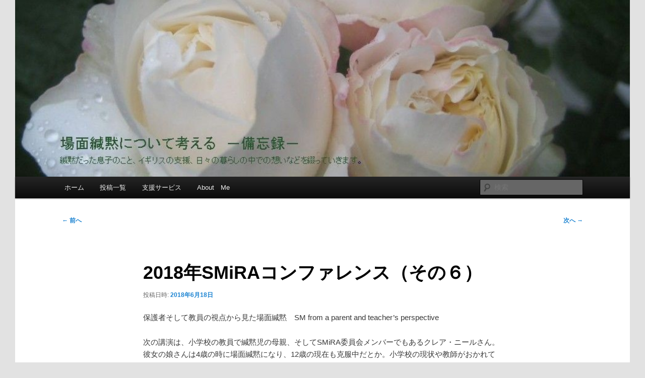

--- FILE ---
content_type: text/html; charset=UTF-8
request_url: https://smnotes.com/2018%E5%B9%B4smira%E3%82%B3%E3%83%B3%E3%83%95%E3%82%A1%E3%83%AC%E3%83%B3%E3%82%B9%EF%BC%88%E3%81%9D%E3%81%AE%EF%BC%96%EF%BC%89/
body_size: 15588
content:
<!DOCTYPE html>
<html  xmlns="http://www.w3.org/1999/xhtml" prefix="" lang="ja">
<head>
<meta charset="UTF-8" />
<meta name="viewport" content="width=device-width, initial-scale=1.0" />
<title>
2018年SMiRAコンファレンス（その６） | SM Notes	</title>
<link rel="profile" href="https://gmpg.org/xfn/11" />
<link rel="stylesheet" type="text/css" media="all" href="https://smnotes.com/wp-content/themes/twentyeleven-child/style.css?ver=20251202" />
<link rel="pingback" href="https://smnotes.com/xmlrpc.php">

<!-- BEGIN Metadata added by the Add-Meta-Tags WordPress plugin -->
<link rel="copyright" type="text/html" title="SM Notes copyright information" href="https://creativecommons.org/licenses/by-nc/3.0/deed.ja" />
<link rel="alternate" hreflang="ja-JP" href="https://smnotes.com/2018%e5%b9%b4smira%e3%82%b3%e3%83%b3%e3%83%95%e3%82%a1%e3%83%ac%e3%83%b3%e3%82%b9%ef%bc%88%e3%81%9d%e3%81%ae%ef%bc%96%ef%bc%89/" />
<meta name="description" content="保護者そして教員の視点から見た場面緘黙　SM from a parent and teacher’s perspective 次の講演は、小学校の教員で緘黙児の母親、そしてSMiRA委員会メンバーでもあるクレア・ニールさん。彼女の娘さんは4歳の時に場面緘黙になり、..." />
<meta name="keywords" content="smira情報" />
<meta property="og:site_name" content="SM Notes" />
<meta property="og:type" content="article" />
<meta property="og:title" content="2018年SMiRAコンファレンス（その６）" />
<meta property="og:url" content="https://smnotes.com/2018%e5%b9%b4smira%e3%82%b3%e3%83%b3%e3%83%95%e3%82%a1%e3%83%ac%e3%83%b3%e3%82%b9%ef%bc%88%e3%81%9d%e3%81%ae%ef%bc%96%ef%bc%89/" />
<meta property="og:description" content="保護者そして教員の視点から見た場面緘黙　SM from a parent and teacher’s perspective 次の講演は、小学校の教員で緘黙児の母親、そしてSMiRA委員会メンバーでもあるクレア・ニールさん。彼女の娘さんは4歳の時に場面緘黙になり、..." />
<meta property="og:locale" content="ja_JP" />
<meta property="og:updated_time" content="2018-06-18T23:19:37+01:00" />
<meta property="og:image" content="https://smnotes.com/wp-content/uploads/2018/06/SMiRA-claire.jpg" />
<meta property="og:image:secure_url" content="https://smnotes.com/wp-content/uploads/2018/06/SMiRA-claire.jpg" />
<meta property="og:image:width" content="640" />
<meta property="og:image:height" content="865" />
<meta property="og:image:type" content="image/jpeg" />
<meta property="og:image" content="https://smnotes.com/wp-content/uploads/2018/06/SMiRA-claire-1.jpg" />
<meta property="og:image:secure_url" content="https://smnotes.com/wp-content/uploads/2018/06/SMiRA-claire-1.jpg" />
<meta property="og:image:width" content="640" />
<meta property="og:image:height" content="583" />
<meta property="og:image:type" content="image/jpeg" />
<meta property="article:published_time" content="2018-06-18T23:19:37+01:00" />
<meta property="article:modified_time" content="2018-06-18T23:19:37+01:00" />
<meta property="article:author" content="https://smnotes.com/author/kumichan/" />
<meta property="article:publisher" content="https://smnotes.com/" />
<meta property="article:section" content="SMIRA情報" />
<meta property="article:tag" content="smira情報" />
<!-- END Metadata added by the Add-Meta-Tags WordPress plugin -->

<meta name='robots' content='max-image-preview:large' />
<link rel='dns-prefetch' href='//platform-api.sharethis.com' />
<link rel="alternate" type="application/rss+xml" title="SM Notes &raquo; フィード" href="https://smnotes.com/feed/" />
<link rel="alternate" type="application/rss+xml" title="SM Notes &raquo; コメントフィード" href="https://smnotes.com/comments/feed/" />
<link rel="alternate" type="application/rss+xml" title="SM Notes &raquo; 2018年SMiRAコンファレンス（その６） のコメントのフィード" href="https://smnotes.com/2018%e5%b9%b4smira%e3%82%b3%e3%83%b3%e3%83%95%e3%82%a1%e3%83%ac%e3%83%b3%e3%82%b9%ef%bc%88%e3%81%9d%e3%81%ae%ef%bc%96%ef%bc%89/feed/" />
<link rel="alternate" title="oEmbed (JSON)" type="application/json+oembed" href="https://smnotes.com/wp-json/oembed/1.0/embed?url=https%3A%2F%2Fsmnotes.com%2F2018%25e5%25b9%25b4smira%25e3%2582%25b3%25e3%2583%25b3%25e3%2583%2595%25e3%2582%25a1%25e3%2583%25ac%25e3%2583%25b3%25e3%2582%25b9%25ef%25bc%2588%25e3%2581%259d%25e3%2581%25ae%25ef%25bc%2596%25ef%25bc%2589%2F" />
<link rel="alternate" title="oEmbed (XML)" type="text/xml+oembed" href="https://smnotes.com/wp-json/oembed/1.0/embed?url=https%3A%2F%2Fsmnotes.com%2F2018%25e5%25b9%25b4smira%25e3%2582%25b3%25e3%2583%25b3%25e3%2583%2595%25e3%2582%25a1%25e3%2583%25ac%25e3%2583%25b3%25e3%2582%25b9%25ef%25bc%2588%25e3%2581%259d%25e3%2581%25ae%25ef%25bc%2596%25ef%25bc%2589%2F&#038;format=xml" />
<style id='wp-img-auto-sizes-contain-inline-css' type='text/css'>
img:is([sizes=auto i],[sizes^="auto," i]){contain-intrinsic-size:3000px 1500px}
/*# sourceURL=wp-img-auto-sizes-contain-inline-css */
</style>
<style id='wp-emoji-styles-inline-css' type='text/css'>

	img.wp-smiley, img.emoji {
		display: inline !important;
		border: none !important;
		box-shadow: none !important;
		height: 1em !important;
		width: 1em !important;
		margin: 0 0.07em !important;
		vertical-align: -0.1em !important;
		background: none !important;
		padding: 0 !important;
	}
/*# sourceURL=wp-emoji-styles-inline-css */
</style>
<style id='wp-block-library-inline-css' type='text/css'>
:root{--wp-block-synced-color:#7a00df;--wp-block-synced-color--rgb:122,0,223;--wp-bound-block-color:var(--wp-block-synced-color);--wp-editor-canvas-background:#ddd;--wp-admin-theme-color:#007cba;--wp-admin-theme-color--rgb:0,124,186;--wp-admin-theme-color-darker-10:#006ba1;--wp-admin-theme-color-darker-10--rgb:0,107,160.5;--wp-admin-theme-color-darker-20:#005a87;--wp-admin-theme-color-darker-20--rgb:0,90,135;--wp-admin-border-width-focus:2px}@media (min-resolution:192dpi){:root{--wp-admin-border-width-focus:1.5px}}.wp-element-button{cursor:pointer}:root .has-very-light-gray-background-color{background-color:#eee}:root .has-very-dark-gray-background-color{background-color:#313131}:root .has-very-light-gray-color{color:#eee}:root .has-very-dark-gray-color{color:#313131}:root .has-vivid-green-cyan-to-vivid-cyan-blue-gradient-background{background:linear-gradient(135deg,#00d084,#0693e3)}:root .has-purple-crush-gradient-background{background:linear-gradient(135deg,#34e2e4,#4721fb 50%,#ab1dfe)}:root .has-hazy-dawn-gradient-background{background:linear-gradient(135deg,#faaca8,#dad0ec)}:root .has-subdued-olive-gradient-background{background:linear-gradient(135deg,#fafae1,#67a671)}:root .has-atomic-cream-gradient-background{background:linear-gradient(135deg,#fdd79a,#004a59)}:root .has-nightshade-gradient-background{background:linear-gradient(135deg,#330968,#31cdcf)}:root .has-midnight-gradient-background{background:linear-gradient(135deg,#020381,#2874fc)}:root{--wp--preset--font-size--normal:16px;--wp--preset--font-size--huge:42px}.has-regular-font-size{font-size:1em}.has-larger-font-size{font-size:2.625em}.has-normal-font-size{font-size:var(--wp--preset--font-size--normal)}.has-huge-font-size{font-size:var(--wp--preset--font-size--huge)}.has-text-align-center{text-align:center}.has-text-align-left{text-align:left}.has-text-align-right{text-align:right}.has-fit-text{white-space:nowrap!important}#end-resizable-editor-section{display:none}.aligncenter{clear:both}.items-justified-left{justify-content:flex-start}.items-justified-center{justify-content:center}.items-justified-right{justify-content:flex-end}.items-justified-space-between{justify-content:space-between}.screen-reader-text{border:0;clip-path:inset(50%);height:1px;margin:-1px;overflow:hidden;padding:0;position:absolute;width:1px;word-wrap:normal!important}.screen-reader-text:focus{background-color:#ddd;clip-path:none;color:#444;display:block;font-size:1em;height:auto;left:5px;line-height:normal;padding:15px 23px 14px;text-decoration:none;top:5px;width:auto;z-index:100000}html :where(.has-border-color){border-style:solid}html :where([style*=border-top-color]){border-top-style:solid}html :where([style*=border-right-color]){border-right-style:solid}html :where([style*=border-bottom-color]){border-bottom-style:solid}html :where([style*=border-left-color]){border-left-style:solid}html :where([style*=border-width]){border-style:solid}html :where([style*=border-top-width]){border-top-style:solid}html :where([style*=border-right-width]){border-right-style:solid}html :where([style*=border-bottom-width]){border-bottom-style:solid}html :where([style*=border-left-width]){border-left-style:solid}html :where(img[class*=wp-image-]){height:auto;max-width:100%}:where(figure){margin:0 0 1em}html :where(.is-position-sticky){--wp-admin--admin-bar--position-offset:var(--wp-admin--admin-bar--height,0px)}@media screen and (max-width:600px){html :where(.is-position-sticky){--wp-admin--admin-bar--position-offset:0px}}

/*# sourceURL=wp-block-library-inline-css */
</style><style id='global-styles-inline-css' type='text/css'>
:root{--wp--preset--aspect-ratio--square: 1;--wp--preset--aspect-ratio--4-3: 4/3;--wp--preset--aspect-ratio--3-4: 3/4;--wp--preset--aspect-ratio--3-2: 3/2;--wp--preset--aspect-ratio--2-3: 2/3;--wp--preset--aspect-ratio--16-9: 16/9;--wp--preset--aspect-ratio--9-16: 9/16;--wp--preset--color--black: #000;--wp--preset--color--cyan-bluish-gray: #abb8c3;--wp--preset--color--white: #fff;--wp--preset--color--pale-pink: #f78da7;--wp--preset--color--vivid-red: #cf2e2e;--wp--preset--color--luminous-vivid-orange: #ff6900;--wp--preset--color--luminous-vivid-amber: #fcb900;--wp--preset--color--light-green-cyan: #7bdcb5;--wp--preset--color--vivid-green-cyan: #00d084;--wp--preset--color--pale-cyan-blue: #8ed1fc;--wp--preset--color--vivid-cyan-blue: #0693e3;--wp--preset--color--vivid-purple: #9b51e0;--wp--preset--color--blue: #1982d1;--wp--preset--color--dark-gray: #373737;--wp--preset--color--medium-gray: #666;--wp--preset--color--light-gray: #e2e2e2;--wp--preset--gradient--vivid-cyan-blue-to-vivid-purple: linear-gradient(135deg,rgb(6,147,227) 0%,rgb(155,81,224) 100%);--wp--preset--gradient--light-green-cyan-to-vivid-green-cyan: linear-gradient(135deg,rgb(122,220,180) 0%,rgb(0,208,130) 100%);--wp--preset--gradient--luminous-vivid-amber-to-luminous-vivid-orange: linear-gradient(135deg,rgb(252,185,0) 0%,rgb(255,105,0) 100%);--wp--preset--gradient--luminous-vivid-orange-to-vivid-red: linear-gradient(135deg,rgb(255,105,0) 0%,rgb(207,46,46) 100%);--wp--preset--gradient--very-light-gray-to-cyan-bluish-gray: linear-gradient(135deg,rgb(238,238,238) 0%,rgb(169,184,195) 100%);--wp--preset--gradient--cool-to-warm-spectrum: linear-gradient(135deg,rgb(74,234,220) 0%,rgb(151,120,209) 20%,rgb(207,42,186) 40%,rgb(238,44,130) 60%,rgb(251,105,98) 80%,rgb(254,248,76) 100%);--wp--preset--gradient--blush-light-purple: linear-gradient(135deg,rgb(255,206,236) 0%,rgb(152,150,240) 100%);--wp--preset--gradient--blush-bordeaux: linear-gradient(135deg,rgb(254,205,165) 0%,rgb(254,45,45) 50%,rgb(107,0,62) 100%);--wp--preset--gradient--luminous-dusk: linear-gradient(135deg,rgb(255,203,112) 0%,rgb(199,81,192) 50%,rgb(65,88,208) 100%);--wp--preset--gradient--pale-ocean: linear-gradient(135deg,rgb(255,245,203) 0%,rgb(182,227,212) 50%,rgb(51,167,181) 100%);--wp--preset--gradient--electric-grass: linear-gradient(135deg,rgb(202,248,128) 0%,rgb(113,206,126) 100%);--wp--preset--gradient--midnight: linear-gradient(135deg,rgb(2,3,129) 0%,rgb(40,116,252) 100%);--wp--preset--font-size--small: 13px;--wp--preset--font-size--medium: 20px;--wp--preset--font-size--large: 36px;--wp--preset--font-size--x-large: 42px;--wp--preset--spacing--20: 0.44rem;--wp--preset--spacing--30: 0.67rem;--wp--preset--spacing--40: 1rem;--wp--preset--spacing--50: 1.5rem;--wp--preset--spacing--60: 2.25rem;--wp--preset--spacing--70: 3.38rem;--wp--preset--spacing--80: 5.06rem;--wp--preset--shadow--natural: 6px 6px 9px rgba(0, 0, 0, 0.2);--wp--preset--shadow--deep: 12px 12px 50px rgba(0, 0, 0, 0.4);--wp--preset--shadow--sharp: 6px 6px 0px rgba(0, 0, 0, 0.2);--wp--preset--shadow--outlined: 6px 6px 0px -3px rgb(255, 255, 255), 6px 6px rgb(0, 0, 0);--wp--preset--shadow--crisp: 6px 6px 0px rgb(0, 0, 0);}:where(.is-layout-flex){gap: 0.5em;}:where(.is-layout-grid){gap: 0.5em;}body .is-layout-flex{display: flex;}.is-layout-flex{flex-wrap: wrap;align-items: center;}.is-layout-flex > :is(*, div){margin: 0;}body .is-layout-grid{display: grid;}.is-layout-grid > :is(*, div){margin: 0;}:where(.wp-block-columns.is-layout-flex){gap: 2em;}:where(.wp-block-columns.is-layout-grid){gap: 2em;}:where(.wp-block-post-template.is-layout-flex){gap: 1.25em;}:where(.wp-block-post-template.is-layout-grid){gap: 1.25em;}.has-black-color{color: var(--wp--preset--color--black) !important;}.has-cyan-bluish-gray-color{color: var(--wp--preset--color--cyan-bluish-gray) !important;}.has-white-color{color: var(--wp--preset--color--white) !important;}.has-pale-pink-color{color: var(--wp--preset--color--pale-pink) !important;}.has-vivid-red-color{color: var(--wp--preset--color--vivid-red) !important;}.has-luminous-vivid-orange-color{color: var(--wp--preset--color--luminous-vivid-orange) !important;}.has-luminous-vivid-amber-color{color: var(--wp--preset--color--luminous-vivid-amber) !important;}.has-light-green-cyan-color{color: var(--wp--preset--color--light-green-cyan) !important;}.has-vivid-green-cyan-color{color: var(--wp--preset--color--vivid-green-cyan) !important;}.has-pale-cyan-blue-color{color: var(--wp--preset--color--pale-cyan-blue) !important;}.has-vivid-cyan-blue-color{color: var(--wp--preset--color--vivid-cyan-blue) !important;}.has-vivid-purple-color{color: var(--wp--preset--color--vivid-purple) !important;}.has-black-background-color{background-color: var(--wp--preset--color--black) !important;}.has-cyan-bluish-gray-background-color{background-color: var(--wp--preset--color--cyan-bluish-gray) !important;}.has-white-background-color{background-color: var(--wp--preset--color--white) !important;}.has-pale-pink-background-color{background-color: var(--wp--preset--color--pale-pink) !important;}.has-vivid-red-background-color{background-color: var(--wp--preset--color--vivid-red) !important;}.has-luminous-vivid-orange-background-color{background-color: var(--wp--preset--color--luminous-vivid-orange) !important;}.has-luminous-vivid-amber-background-color{background-color: var(--wp--preset--color--luminous-vivid-amber) !important;}.has-light-green-cyan-background-color{background-color: var(--wp--preset--color--light-green-cyan) !important;}.has-vivid-green-cyan-background-color{background-color: var(--wp--preset--color--vivid-green-cyan) !important;}.has-pale-cyan-blue-background-color{background-color: var(--wp--preset--color--pale-cyan-blue) !important;}.has-vivid-cyan-blue-background-color{background-color: var(--wp--preset--color--vivid-cyan-blue) !important;}.has-vivid-purple-background-color{background-color: var(--wp--preset--color--vivid-purple) !important;}.has-black-border-color{border-color: var(--wp--preset--color--black) !important;}.has-cyan-bluish-gray-border-color{border-color: var(--wp--preset--color--cyan-bluish-gray) !important;}.has-white-border-color{border-color: var(--wp--preset--color--white) !important;}.has-pale-pink-border-color{border-color: var(--wp--preset--color--pale-pink) !important;}.has-vivid-red-border-color{border-color: var(--wp--preset--color--vivid-red) !important;}.has-luminous-vivid-orange-border-color{border-color: var(--wp--preset--color--luminous-vivid-orange) !important;}.has-luminous-vivid-amber-border-color{border-color: var(--wp--preset--color--luminous-vivid-amber) !important;}.has-light-green-cyan-border-color{border-color: var(--wp--preset--color--light-green-cyan) !important;}.has-vivid-green-cyan-border-color{border-color: var(--wp--preset--color--vivid-green-cyan) !important;}.has-pale-cyan-blue-border-color{border-color: var(--wp--preset--color--pale-cyan-blue) !important;}.has-vivid-cyan-blue-border-color{border-color: var(--wp--preset--color--vivid-cyan-blue) !important;}.has-vivid-purple-border-color{border-color: var(--wp--preset--color--vivid-purple) !important;}.has-vivid-cyan-blue-to-vivid-purple-gradient-background{background: var(--wp--preset--gradient--vivid-cyan-blue-to-vivid-purple) !important;}.has-light-green-cyan-to-vivid-green-cyan-gradient-background{background: var(--wp--preset--gradient--light-green-cyan-to-vivid-green-cyan) !important;}.has-luminous-vivid-amber-to-luminous-vivid-orange-gradient-background{background: var(--wp--preset--gradient--luminous-vivid-amber-to-luminous-vivid-orange) !important;}.has-luminous-vivid-orange-to-vivid-red-gradient-background{background: var(--wp--preset--gradient--luminous-vivid-orange-to-vivid-red) !important;}.has-very-light-gray-to-cyan-bluish-gray-gradient-background{background: var(--wp--preset--gradient--very-light-gray-to-cyan-bluish-gray) !important;}.has-cool-to-warm-spectrum-gradient-background{background: var(--wp--preset--gradient--cool-to-warm-spectrum) !important;}.has-blush-light-purple-gradient-background{background: var(--wp--preset--gradient--blush-light-purple) !important;}.has-blush-bordeaux-gradient-background{background: var(--wp--preset--gradient--blush-bordeaux) !important;}.has-luminous-dusk-gradient-background{background: var(--wp--preset--gradient--luminous-dusk) !important;}.has-pale-ocean-gradient-background{background: var(--wp--preset--gradient--pale-ocean) !important;}.has-electric-grass-gradient-background{background: var(--wp--preset--gradient--electric-grass) !important;}.has-midnight-gradient-background{background: var(--wp--preset--gradient--midnight) !important;}.has-small-font-size{font-size: var(--wp--preset--font-size--small) !important;}.has-medium-font-size{font-size: var(--wp--preset--font-size--medium) !important;}.has-large-font-size{font-size: var(--wp--preset--font-size--large) !important;}.has-x-large-font-size{font-size: var(--wp--preset--font-size--x-large) !important;}
/*# sourceURL=global-styles-inline-css */
</style>

<style id='classic-theme-styles-inline-css' type='text/css'>
/*! This file is auto-generated */
.wp-block-button__link{color:#fff;background-color:#32373c;border-radius:9999px;box-shadow:none;text-decoration:none;padding:calc(.667em + 2px) calc(1.333em + 2px);font-size:1.125em}.wp-block-file__button{background:#32373c;color:#fff;text-decoration:none}
/*# sourceURL=/wp-includes/css/classic-themes.min.css */
</style>
<link rel='stylesheet' id='post-list-style-css' href='https://smnotes.com/wp-content/plugins/post-list-generator/post-list-generator.css?ver=1.3.0' type='text/css' media='all' />
<link rel='stylesheet' id='parent-style-css' href='https://smnotes.com/wp-content/themes/twentyeleven/style.css?ver=6.9' type='text/css' media='all' />
<link rel='stylesheet' id='child-style-css' href='https://smnotes.com/wp-content/themes/twentyeleven-child/style.css?ver=6.9' type='text/css' media='all' />
<link rel='stylesheet' id='twentyeleven-block-style-css' href='https://smnotes.com/wp-content/themes/twentyeleven/blocks.css?ver=20240703' type='text/css' media='all' />
<link rel='stylesheet' id='heateor_sss_frontend_css-css' href='https://smnotes.com/wp-content/plugins/sassy-social-share/public/css/sassy-social-share-public.css?ver=3.3.79' type='text/css' media='all' />
<style id='heateor_sss_frontend_css-inline-css' type='text/css'>
.heateor_sss_button_instagram span.heateor_sss_svg,a.heateor_sss_instagram span.heateor_sss_svg{background:radial-gradient(circle at 30% 107%,#fdf497 0,#fdf497 5%,#fd5949 45%,#d6249f 60%,#285aeb 90%)}.heateor_sss_horizontal_sharing .heateor_sss_svg,.heateor_sss_standard_follow_icons_container .heateor_sss_svg{color:#fff;border-width:0px;border-style:solid;border-color:transparent}.heateor_sss_horizontal_sharing .heateorSssTCBackground{color:#666}.heateor_sss_horizontal_sharing span.heateor_sss_svg:hover,.heateor_sss_standard_follow_icons_container span.heateor_sss_svg:hover{border-color:transparent;}.heateor_sss_vertical_sharing span.heateor_sss_svg,.heateor_sss_floating_follow_icons_container span.heateor_sss_svg{color:#fff;border-width:0px;border-style:solid;border-color:transparent;}.heateor_sss_vertical_sharing .heateorSssTCBackground{color:#666;}.heateor_sss_vertical_sharing span.heateor_sss_svg:hover,.heateor_sss_floating_follow_icons_container span.heateor_sss_svg:hover{border-color:transparent;}@media screen and (max-width:783px) {.heateor_sss_vertical_sharing{display:none!important}}
/*# sourceURL=heateor_sss_frontend_css-inline-css */
</style>
<link rel='stylesheet' id='avhec-widget-css' href='https://smnotes.com/wp-content/plugins/extended-categories-widget/4.2/css/avh-ec.widget.css?ver=3.10.0-dev.1' type='text/css' media='all' />
<script type="text/javascript" src="https://smnotes.com/wp-includes/js/jquery/jquery.min.js?ver=3.7.1" id="jquery-core-js"></script>
<script type="text/javascript" src="https://smnotes.com/wp-includes/js/jquery/jquery-migrate.min.js?ver=3.4.1" id="jquery-migrate-js"></script>
<script type="text/javascript" id="post-list-js-js-extra">
/* <![CDATA[ */
var PLG_Setting = {"ajaxurl":"https://smnotes.com/wp-admin/admin-ajax.php","action":"get_post_ajax","plg_dateformat":"Y\u5e74n\u6708j\u65e5","next_page":"1"};
//# sourceURL=post-list-js-js-extra
/* ]]> */
</script>
<script type="text/javascript" src="https://smnotes.com/wp-content/plugins/post-list-generator/next-page.js?ver=1.3.0" id="post-list-js-js"></script>
<script type="text/javascript" src="//platform-api.sharethis.com/js/sharethis.js#source=googleanalytics-wordpress#product=ga&amp;property=5d2debebea4d690012d44242" id="googleanalytics-platform-sharethis-js"></script>
<link rel="https://api.w.org/" href="https://smnotes.com/wp-json/" /><link rel="alternate" title="JSON" type="application/json" href="https://smnotes.com/wp-json/wp/v2/posts/5196" /><link rel="EditURI" type="application/rsd+xml" title="RSD" href="https://smnotes.com/xmlrpc.php?rsd" />
<meta name="generator" content="WordPress 6.9" />
<link rel='shortlink' href='https://smnotes.com/?p=5196' />
<style data-context="foundation-flickity-css">/*! Flickity v2.0.2
http://flickity.metafizzy.co
---------------------------------------------- */.flickity-enabled{position:relative}.flickity-enabled:focus{outline:0}.flickity-viewport{overflow:hidden;position:relative;height:100%}.flickity-slider{position:absolute;width:100%;height:100%}.flickity-enabled.is-draggable{-webkit-tap-highlight-color:transparent;tap-highlight-color:transparent;-webkit-user-select:none;-moz-user-select:none;-ms-user-select:none;user-select:none}.flickity-enabled.is-draggable .flickity-viewport{cursor:move;cursor:-webkit-grab;cursor:grab}.flickity-enabled.is-draggable .flickity-viewport.is-pointer-down{cursor:-webkit-grabbing;cursor:grabbing}.flickity-prev-next-button{position:absolute;top:50%;width:44px;height:44px;border:none;border-radius:50%;background:#fff;background:hsla(0,0%,100%,.75);cursor:pointer;-webkit-transform:translateY(-50%);transform:translateY(-50%)}.flickity-prev-next-button:hover{background:#fff}.flickity-prev-next-button:focus{outline:0;box-shadow:0 0 0 5px #09f}.flickity-prev-next-button:active{opacity:.6}.flickity-prev-next-button.previous{left:10px}.flickity-prev-next-button.next{right:10px}.flickity-rtl .flickity-prev-next-button.previous{left:auto;right:10px}.flickity-rtl .flickity-prev-next-button.next{right:auto;left:10px}.flickity-prev-next-button:disabled{opacity:.3;cursor:auto}.flickity-prev-next-button svg{position:absolute;left:20%;top:20%;width:60%;height:60%}.flickity-prev-next-button .arrow{fill:#333}.flickity-page-dots{position:absolute;width:100%;bottom:-25px;padding:0;margin:0;list-style:none;text-align:center;line-height:1}.flickity-rtl .flickity-page-dots{direction:rtl}.flickity-page-dots .dot{display:inline-block;width:10px;height:10px;margin:0 8px;background:#333;border-radius:50%;opacity:.25;cursor:pointer}.flickity-page-dots .dot.is-selected{opacity:1}</style><style data-context="foundation-slideout-css">.slideout-menu{position:fixed;left:0;top:0;bottom:0;right:auto;z-index:0;width:256px;overflow-y:auto;-webkit-overflow-scrolling:touch;display:none}.slideout-menu.pushit-right{left:auto;right:0}.slideout-panel{position:relative;z-index:1;will-change:transform}.slideout-open,.slideout-open .slideout-panel,.slideout-open body{overflow:hidden}.slideout-open .slideout-menu{display:block}.pushit{display:none}</style><script>
(function() {
	(function (i, s, o, g, r, a, m) {
		i['GoogleAnalyticsObject'] = r;
		i[r] = i[r] || function () {
				(i[r].q = i[r].q || []).push(arguments)
			}, i[r].l = 1 * new Date();
		a = s.createElement(o),
			m = s.getElementsByTagName(o)[0];
		a.async = 1;
		a.src = g;
		m.parentNode.insertBefore(a, m)
	})(window, document, 'script', 'https://google-analytics.com/analytics.js', 'ga');

	ga('create', 'UA-42115640-1', 'auto');
			ga('send', 'pageview');
	})();
</script>
<link rel="canonical" href="https://smnotes.com/2018%e5%b9%b4smira%e3%82%b3%e3%83%b3%e3%83%95%e3%82%a1%e3%83%ac%e3%83%b3%e3%82%b9%ef%bc%88%e3%81%9d%e3%81%ae%ef%bc%96%ef%bc%89/" />

		<style type="text/css" id="twentyeleven-header-css">
				#site-title,
		#site-description {
			position: absolute;
			clip-path: inset(50%);
		}
				</style>
		<style>.ios7.web-app-mode.has-fixed header{ background-color: rgba(45,53,63,.88);}</style></head>

<body class="wp-singular post-template-default single single-post postid-5196 single-format-standard wp-embed-responsive wp-theme-twentyeleven wp-child-theme-twentyeleven-child single-author singular two-column left-sidebar">
<div class="skip-link"><a class="assistive-text" href="#content">メインコンテンツへ移動</a></div><div id="page" class="hfeed">
	<header id="branding">
			<hgroup>
									<h1 id="site-title"><span><a href="https://smnotes.com/" rel="home" >SM Notes</a></span></h1>
										<h2 id="site-description">場面緘黙について考える</h2>
							</hgroup>

						<a href="https://smnotes.com/" rel="home" >
				<img src="https://smnotes.com/wp-content/uploads/2013/07/cropped-cropped-overlay.jpg" width="1000" height="288" alt="SM Notes" srcset="https://smnotes.com/wp-content/uploads/2013/07/cropped-cropped-overlay.jpg 1000w, https://smnotes.com/wp-content/uploads/2013/07/cropped-cropped-overlay-300x86.jpg 300w, https://smnotes.com/wp-content/uploads/2013/07/cropped-cropped-overlay-768x221.jpg 768w, https://smnotes.com/wp-content/uploads/2013/07/cropped-cropped-overlay-500x144.jpg 500w" sizes="(max-width: 1000px) 100vw, 1000px" decoding="async" fetchpriority="high" />			</a>
			
						<div class="only-search with-image">
					<form method="get" id="searchform" action="https://smnotes.com/">
		<label for="s" class="assistive-text">検索</label>
		<input type="text" class="field" name="s" id="s" placeholder="検索" />
		<input type="submit" class="submit" name="submit" id="searchsubmit" value="検索" />
	</form>
			</div>
				
			<nav id="access">
				<h3 class="assistive-text">メインメニュー</h3>
				<div class="menu"><ul>
<li ><a href="https://smnotes.com/">ホーム</a></li><li class="page_item page-item-250"><a href="https://smnotes.com/%e6%8a%95%e7%a8%bf%e4%b8%80%e8%a6%a7/">投稿一覧</a></li>
<li class="page_item page-item-5921"><a href="https://smnotes.com/%e6%94%af%e6%8f%b4%e3%82%b5%e3%83%bc%e3%83%93%e3%82%b9/">支援サービス</a></li>
<li class="page_item page-item-2"><a href="https://smnotes.com/about/">About　Me</a></li>
</ul></div>
			</nav><!-- #access -->
	</header><!-- #branding -->


	<div id="main">

		<div id="primary">
			<div id="content" role="main">

				
					<nav id="nav-single">
						<h3 class="assistive-text">投稿ナビゲーション</h3>
						<span class="nav-previous"><a href="https://smnotes.com/2018%e5%b9%b4smira%e3%82%b3%e3%83%b3%e3%83%95%e3%82%a1%e3%83%ac%e3%83%b3%e3%82%b9%ef%bc%88%e3%81%9d%e3%81%ae5%ef%bc%89/" rel="prev"><span class="meta-nav">&larr;</span> 前へ</a></span>
						<span class="nav-next"><a href="https://smnotes.com/2018%e5%b9%b4smira%e3%82%b3%e3%83%b3%e3%83%95%e3%82%a1%e3%83%ac%e3%83%b3%e3%82%b9%ef%bc%88%e3%81%9d%e3%81%ae7%ef%bc%89/" rel="next">次へ <span class="meta-nav">&rarr;</span></a></span>
					</nav><!-- #nav-single -->

					
<article id="post-5196" class="post-5196 post type-post status-publish format-standard hentry category-smira">
	<header class="entry-header">
		<h1 class="entry-title">2018年SMiRAコンファレンス（その６）</h1>

				<div class="entry-meta">
			<span class="sep">投稿日時: </span><a href="https://smnotes.com/2018%e5%b9%b4smira%e3%82%b3%e3%83%b3%e3%83%95%e3%82%a1%e3%83%ac%e3%83%b3%e3%82%b9%ef%bc%88%e3%81%9d%e3%81%ae%ef%bc%96%ef%bc%89/" title="11:19 PM" rel="bookmark"><time class="entry-date" datetime="2018-06-18T23:19:37+01:00">2018年6月18日</time></a><span class="by-author"> <span class="sep"> 投稿者: </span> <span class="author vcard"><a class="url fn n" href="https://smnotes.com/author/kumichan/" title="Admin の投稿をすべて表示" rel="author">Admin</a></span></span>		</div><!-- .entry-meta -->
			</header><!-- .entry-header -->

	<div class="entry-content">
		<p>保護者そして教員の視点から見た場面緘黙　SM from a parent and teacher’s perspective</p>
<p>次の講演は、小学校の教員で緘黙児の母親、そしてSMiRA委員会メンバーでもあるクレア・ニールさん。彼女の娘さんは4歳の時に場面緘黙になり、12歳の現在も克服中だとか。小学校の現状や教師がおかれている立場を踏まえ、いかに学校と協力関係を築くかを語ってくれました。</p>
<p style="text-align: center;"><a href="https://smnotes.com/wp-content/uploads/2018/06/SMiRA-claire-1.jpg"><img decoding="async" class="alignnone size-medium wp-image-5198" src="https://smnotes.com/wp-content/uploads/2018/06/SMiRA-claire-1-300x273.jpg" alt="" width="300" height="273" srcset="https://smnotes.com/wp-content/uploads/2018/06/SMiRA-claire-1-300x273.jpg 300w, https://smnotes.com/wp-content/uploads/2018/06/SMiRA-claire-1-329x300.jpg 329w, https://smnotes.com/wp-content/uploads/2018/06/SMiRA-claire-1.jpg 640w" sizes="(max-width: 300px) 100vw, 300px" /></a></p>
<p>娘さんについてはあまり触れなかったので、今緘黙症状がどの程度なのかは不明です。ただ、7歳の時引っ越しのため転校することになり、本人は「次の学校では話す」と強く決意していたものの、結局話すことはできなかったと（家族もですが、本人は相当ショックだったでしょう…）。</p>
<p>（みく注：転校や進学は子どもが話し始めるチャンスといわれます。成功率が高いのは、本人の「話せる」という自信や「話したい」気持ちが充実していているケース。「これまでずーっと黙っていたのに、今話し始めたら皆に変に思われる」という自意識から「今いる学校では、どうしても話せない」と強く思いこんでいる子が多いようです。</p>
<p>新しい学校では、話し始めるという課題だけでなく、新たな友人関係や先生たちとの関係の構築、新たな環境への適応も必要となってきます。新しいクラスに途中からは入っていくのは、SM児でなくても勇気がいりますよね？それを考えると、転校よりも皆が新しいスタートを切る進学の方が、チャレンジしやすいかもしれません。それでも、どんなクラスか、どんな先生か、初日がどうだったかに随分左右されると思います）</p>
<p>クレアさんによると、今小学校で何らかの問題を抱える子どもが増えているとのこと（私も5年ほど前に小学校でボランティアをしてみて、同じように感じました。35人のクラスのうち、10人弱がSEN（特別支援）リストに載っていてビックリ。でも、そのうち何らかの診断が下りている子は2人だけでした）。</p>
<p>それぞれの子どものニーズが異なる中、一番手がかかるのは行動に問題がある子です。席にじっと座っていられない、友達と問題をおこす、授業についていけない――こういった子どもの支援をするだけで、教師とTAは手いっぱい。クレアさん自身はSM児を受け持ったことはないそうですが、普通に授業についていければ、どうしても支援の優先順位が低くなってしまうと実感しているそう。</p>
<p>イギリスだったらキーワーカーがついて支援プログラムを実行してくれる、と思われるかもしれませんが、現実は厳しいです。学校側がいち早く場面緘黙を察知して、支援プログラムを用意してくれるケースもあるようですが、ほんの一握りの本当にラッキーな例にすぎません。</p>
<p>クレアさんのアドバイスは、「ひとりでもいいから子どものことを理解してくれる人を味方につける」こと。日本だと普通はTAがいないので、担任の先生が一番子どもに近い存在になるかと思います。忙しい担任にいかにアプローチするかは、とても難しいですよね。保護者も内向的な傾向が強い場合は、不安やストレスも大きいと思います。</p>
<p>イギリスの学校には必ずSENCo（特別支援教育コーディネーター）がいるので、相談することができますが、日本では教師と兼任というケースが多いと聞きます。でも、できるだけ多くの学校関係者に相談して、子どもの問題を理解してもらうことが必要不可欠だと強調していました。</p>
<p>もうひとつ、進学や転校の際は、なるべく早く進学先・転校先に連絡を入れ、できるだけ多くの教師や学校関係者に関わってもらうようにとのアドバイス。子どもが「言わないで」と主張しても、念のため手を打っておいた方がよさそうです。</p>
<p>なんらかの支援をお願いする時は、スケジュールと期限を決め、できるかどうか返事をもらうこと。というのも、忙しい教育現場ではイベントやハプニングも多く、時間が経つとうやむやになってしまいがち。できない場合は、他のできそうな方法を提案してみましょう。支援の効果をきちんと記録して、次の支援やステップを話し合ったり、提案したりしていくのも大切とのこと。</p>
<p>やはり、保護者が積極的に関わって、教師たちの動きを監視（？）しながら、一緒に子どもを支援していくことが大切だという結論でした。話し合いをした後も継続して関わっていかないと、途中で支援が止まってしまうことも…。緘黙治療は長期戦故に、保護者も途中でメゲずにマラソン感覚で頑張らなくては、ですね。</p>
<p>＜関連記事＞</p>
<p><a href="https://smnotes.com/2018%e5%b9%b4smira%e3%82%b3%e3%83%b3%e3%83%95%e3%82%a1%e3%83%ac%e3%83%b3%e3%82%b9%ef%bc%88%e3%81%9d%e3%81%ae1%ef%bc%89/">2018年SMiRAコンファレンス（その1）</a></p>
<p><a href="https://smnotes.com/2018%e5%b9%b4smira%e3%82%b3%e3%83%b3%e3%83%95%e3%82%a1%e3%83%ac%e3%83%b3%e3%82%b9%ef%bc%88%e3%81%9d%e3%81%ae2%ef%bc%89/">2018年SMiRAコンファレンス（その2）</a></p>
<p><a href="https://smnotes.com/2018%e5%b9%b4smira%e3%82%b3%e3%83%b3%e3%83%95%e3%82%a1%e3%83%ac%e3%83%b3%e3%82%b9%ef%bc%88%e3%81%9d%e3%81%ae3%ef%bc%89/">2018年SMiRAコンファレンス（その3）</a></p>
<p><a href="https://smnotes.com/2018%e5%b9%b4smira%e3%82%b3%e3%83%b3%e3%83%95%e3%82%a1%e3%83%ac%e3%83%b3%e3%82%b9%ef%bc%88%e3%81%9d%e3%81%ae4%ef%bc%89/">2018年SMiRAコンファレンス（その4）</a></p>
<p><a href="https://smnotes.com/2018%e5%b9%b4smira%e3%82%b3%e3%83%b3%e3%83%95%e3%82%a1%e3%83%ac%e3%83%b3%e3%82%b9%ef%bc%88%e3%81%9d%e3%81%ae5%ef%bc%89/">2018年SMiRAコンファレンス（その5）</a></p>
<div class='heateorSssClear'></div><div  class='heateor_sss_sharing_container heateor_sss_horizontal_sharing' data-heateor-sss-href='https://smnotes.com/2018%e5%b9%b4smira%e3%82%b3%e3%83%b3%e3%83%95%e3%82%a1%e3%83%ac%e3%83%b3%e3%82%b9%ef%bc%88%e3%81%9d%e3%81%ae%ef%bc%96%ef%bc%89/'><div class='heateor_sss_sharing_title' style="font-weight:bold" >Spread the love</div><div class="heateor_sss_sharing_ul"><a aria-label="Facebook" class="heateor_sss_facebook" href="https://www.facebook.com/sharer/sharer.php?u=https%3A%2F%2Fsmnotes.com%2F2018%25e5%25b9%25b4smira%25e3%2582%25b3%25e3%2583%25b3%25e3%2583%2595%25e3%2582%25a1%25e3%2583%25ac%25e3%2583%25b3%25e3%2582%25b9%25ef%25bc%2588%25e3%2581%259d%25e3%2581%25ae%25ef%25bc%2596%25ef%25bc%2589%2F" title="Facebook" rel="nofollow noopener" target="_blank" style="font-size:32px!important;box-shadow:none;display:inline-block;vertical-align:middle"><span class="heateor_sss_svg" style="background-color:#0765FE;width:26px;height:26px;border-radius:999px;display:inline-block;opacity:1;float:left;font-size:32px;box-shadow:none;display:inline-block;font-size:16px;padding:0 4px;vertical-align:middle;background-repeat:repeat;overflow:hidden;padding:0;cursor:pointer;box-sizing:content-box"><svg style="display:block;border-radius:999px;" focusable="false" aria-hidden="true" xmlns="http://www.w3.org/2000/svg" width="100%" height="100%" viewBox="0 0 32 32"><path fill="#fff" d="M28 16c0-6.627-5.373-12-12-12S4 9.373 4 16c0 5.628 3.875 10.35 9.101 11.647v-7.98h-2.474V16H13.1v-1.58c0-4.085 1.849-5.978 5.859-5.978.76 0 2.072.15 2.608.298v3.325c-.283-.03-.775-.045-1.386-.045-1.967 0-2.728.745-2.728 2.683V16h3.92l-.673 3.667h-3.247v8.245C23.395 27.195 28 22.135 28 16Z"></path></svg></span></a><a aria-label="Twitter" class="heateor_sss_button_twitter" href="https://twitter.com/intent/tweet?text=2018%E5%B9%B4SMiRA%E3%82%B3%E3%83%B3%E3%83%95%E3%82%A1%E3%83%AC%E3%83%B3%E3%82%B9%EF%BC%88%E3%81%9D%E3%81%AE%EF%BC%96%EF%BC%89&url=https%3A%2F%2Fsmnotes.com%2F2018%25e5%25b9%25b4smira%25e3%2582%25b3%25e3%2583%25b3%25e3%2583%2595%25e3%2582%25a1%25e3%2583%25ac%25e3%2583%25b3%25e3%2582%25b9%25ef%25bc%2588%25e3%2581%259d%25e3%2581%25ae%25ef%25bc%2596%25ef%25bc%2589%2F" title="Twitter" rel="nofollow noopener" target="_blank" style="font-size:32px!important;box-shadow:none;display:inline-block;vertical-align:middle"><span class="heateor_sss_svg heateor_sss_s__default heateor_sss_s_twitter" style="background-color:#55acee;width:26px;height:26px;border-radius:999px;display:inline-block;opacity:1;float:left;font-size:32px;box-shadow:none;display:inline-block;font-size:16px;padding:0 4px;vertical-align:middle;background-repeat:repeat;overflow:hidden;padding:0;cursor:pointer;box-sizing:content-box"><svg style="display:block;border-radius:999px;" focusable="false" aria-hidden="true" xmlns="http://www.w3.org/2000/svg" width="100%" height="100%" viewBox="-4 -4 39 39"><path d="M28 8.557a9.913 9.913 0 0 1-2.828.775 4.93 4.93 0 0 0 2.166-2.725 9.738 9.738 0 0 1-3.13 1.194 4.92 4.92 0 0 0-3.593-1.55 4.924 4.924 0 0 0-4.794 6.049c-4.09-.21-7.72-2.17-10.15-5.15a4.942 4.942 0 0 0-.665 2.477c0 1.71.87 3.214 2.19 4.1a4.968 4.968 0 0 1-2.23-.616v.06c0 2.39 1.7 4.38 3.952 4.83-.414.115-.85.174-1.297.174-.318 0-.626-.03-.928-.086a4.935 4.935 0 0 0 4.6 3.42 9.893 9.893 0 0 1-6.114 2.107c-.398 0-.79-.023-1.175-.068a13.953 13.953 0 0 0 7.55 2.213c9.056 0 14.01-7.507 14.01-14.013 0-.213-.005-.426-.015-.637.96-.695 1.795-1.56 2.455-2.55z" fill="#fff"></path></svg></span></a><a aria-label="Whatsapp" class="heateor_sss_whatsapp" href="https://api.whatsapp.com/send?text=2018%E5%B9%B4SMiRA%E3%82%B3%E3%83%B3%E3%83%95%E3%82%A1%E3%83%AC%E3%83%B3%E3%82%B9%EF%BC%88%E3%81%9D%E3%81%AE%EF%BC%96%EF%BC%89%20https%3A%2F%2Fsmnotes.com%2F2018%25e5%25b9%25b4smira%25e3%2582%25b3%25e3%2583%25b3%25e3%2583%2595%25e3%2582%25a1%25e3%2583%25ac%25e3%2583%25b3%25e3%2582%25b9%25ef%25bc%2588%25e3%2581%259d%25e3%2581%25ae%25ef%25bc%2596%25ef%25bc%2589%2F" title="Whatsapp" rel="nofollow noopener" target="_blank" style="font-size:32px!important;box-shadow:none;display:inline-block;vertical-align:middle"><span class="heateor_sss_svg" style="background-color:#55eb4c;width:26px;height:26px;border-radius:999px;display:inline-block;opacity:1;float:left;font-size:32px;box-shadow:none;display:inline-block;font-size:16px;padding:0 4px;vertical-align:middle;background-repeat:repeat;overflow:hidden;padding:0;cursor:pointer;box-sizing:content-box"><svg style="display:block;border-radius:999px;" focusable="false" aria-hidden="true" xmlns="http://www.w3.org/2000/svg" width="100%" height="100%" viewBox="-6 -5 40 40"><path class="heateor_sss_svg_stroke heateor_sss_no_fill" stroke="#fff" stroke-width="2" fill="none" d="M 11.579798566743314 24.396926207859085 A 10 10 0 1 0 6.808479557110079 20.73576436351046"></path><path d="M 7 19 l -1 6 l 6 -1" class="heateor_sss_no_fill heateor_sss_svg_stroke" stroke="#fff" stroke-width="2" fill="none"></path><path d="M 10 10 q -1 8 8 11 c 5 -1 0 -6 -1 -3 q -4 -3 -5 -5 c 4 -2 -1 -5 -1 -4" fill="#fff"></path></svg></span></a><a target="_blank" aria-label="Line" class="heateor_sss_button_line" href="https://social-plugins.line.me/lineit/share?url=https%3A%2F%2Fsmnotes.com%2F2018%25e5%25b9%25b4smira%25e3%2582%25b3%25e3%2583%25b3%25e3%2583%2595%25e3%2582%25a1%25e3%2583%25ac%25e3%2583%25b3%25e3%2582%25b9%25ef%25bc%2588%25e3%2581%259d%25e3%2581%25ae%25ef%25bc%2596%25ef%25bc%2589%2F" title="Line" rel="noopener" target="_blank" style="font-size:32px!important;box-shadow:none;display:inline-block;vertical-align:middle"><span class="heateor_sss_svg heateor_sss_s__default heateor_sss_s_line" style="background-color:#00c300;width:26px;height:26px;border-radius:999px;display:inline-block;opacity:1;float:left;font-size:32px;box-shadow:none;display:inline-block;font-size:16px;padding:0 4px;vertical-align:middle;background-repeat:repeat;overflow:hidden;padding:0;cursor:pointer;box-sizing:content-box"><svg style="display:block;border-radius:999px;" focusable="false" aria-hidden="true" xmlns="http://www.w3.org/2000/svg" width="100%" height="100%" viewBox="0 0 32 32"><path fill="#fff" d="M28 14.304c0-5.37-5.384-9.738-12-9.738S4 8.936 4 14.304c0 4.814 4.27 8.846 10.035 9.608.39.084.923.258 1.058.592.122.303.08.778.04 1.084l-.172 1.028c-.05.303-.24 1.187 1.04.647s6.91-4.07 9.43-6.968c1.737-1.905 2.57-3.842 2.57-5.99zM11.302 17.5H8.918c-.347 0-.63-.283-.63-.63V12.1c0-.346.283-.628.63-.628.348 0 .63.283.63.63v4.14h1.754c.35 0 .63.28.63.628 0 .347-.282.63-.63.63zm2.467-.63c0 .347-.284.628-.63.628-.348 0-.63-.282-.63-.63V12.1c0-.347.282-.63.63-.63.346 0 .63.284.63.63v4.77zm5.74 0c0 .27-.175.51-.433.596-.065.02-.132.032-.2.032-.195 0-.384-.094-.502-.25l-2.443-3.33v2.95c0 .35-.282.63-.63.63-.347 0-.63-.282-.63-.63V12.1c0-.27.174-.51.43-.597.066-.02.134-.033.2-.033.197 0 .386.094.503.252l2.444 3.328V12.1c0-.347.282-.63.63-.63.346 0 .63.284.63.63v4.77zm3.855-3.014c.348 0 .63.282.63.63 0 .346-.282.628-.63.628H21.61v1.126h1.755c.348 0 .63.282.63.63 0 .347-.282.628-.63.628H20.98c-.345 0-.628-.282-.628-.63v-4.766c0-.346.283-.628.63-.628h2.384c.348 0 .63.283.63.63 0 .346-.282.628-.63.628h-1.754v1.126h1.754z"/></svg></span></a><a class="heateor_sss_more" aria-label="More" title="More" rel="nofollow noopener" style="font-size: 32px!important;border:0;box-shadow:none;display:inline-block!important;font-size:16px;padding:0 4px;vertical-align: middle;display:inline;" href="https://smnotes.com/2018%e5%b9%b4smira%e3%82%b3%e3%83%b3%e3%83%95%e3%82%a1%e3%83%ac%e3%83%b3%e3%82%b9%ef%bc%88%e3%81%9d%e3%81%ae%ef%bc%96%ef%bc%89/" onclick="event.preventDefault()"><span class="heateor_sss_svg" style="background-color:#ee8e2d;width:26px;height:26px;border-radius:999px;display:inline-block!important;opacity:1;float:left;font-size:32px!important;box-shadow:none;display:inline-block;font-size:16px;padding:0 4px;vertical-align:middle;display:inline;background-repeat:repeat;overflow:hidden;padding:0;cursor:pointer;box-sizing:content-box;" onclick="heateorSssMoreSharingPopup(this, 'https://smnotes.com/2018%e5%b9%b4smira%e3%82%b3%e3%83%b3%e3%83%95%e3%82%a1%e3%83%ac%e3%83%b3%e3%82%b9%ef%bc%88%e3%81%9d%e3%81%ae%ef%bc%96%ef%bc%89/', '2018%E5%B9%B4SMiRA%E3%82%B3%E3%83%B3%E3%83%95%E3%82%A1%E3%83%AC%E3%83%B3%E3%82%B9%EF%BC%88%E3%81%9D%E3%81%AE%EF%BC%96%EF%BC%89', '' )"><svg xmlns="http://www.w3.org/2000/svg" xmlns:xlink="http://www.w3.org/1999/xlink" viewBox="-.3 0 32 32" version="1.1" width="100%" height="100%" style="display:block;border-radius:999px;" xml:space="preserve"><g><path fill="#fff" d="M18 14V8h-4v6H8v4h6v6h4v-6h6v-4h-6z" fill-rule="evenodd"></path></g></svg></span></a></div><div class="heateorSssClear"></div></div><div class='heateorSssClear'></div>			</div><!-- .entry-content -->

	<footer class="entry-meta">
		カテゴリー: <a href="https://smnotes.com/category/smira%e9%96%a2%e9%80%a3/smira%e6%83%85%e5%a0%b1/" rel="category tag">SMIRA情報</a> &nbsp; 作成者: <a href="https://smnotes.com/author/kumichan/">Admin</a> <a href="https://smnotes.com/2018%e5%b9%b4smira%e3%82%b3%e3%83%b3%e3%83%95%e3%82%a1%e3%83%ac%e3%83%b3%e3%82%b9%ef%bc%88%e3%81%9d%e3%81%ae%ef%bc%96%ef%bc%89/" title="2018年SMiRAコンファレンス（その６） へのパーマリンク" rel="bookmark">パーマリンク</a>
		
			</footer><!-- .entry-meta -->
</article><!-- #post-5196 -->

						<div id="comments">
	
	
	
		<div id="respond" class="comment-respond">
		<h3 id="reply-title" class="comment-reply-title">コメントを残す <small><a rel="nofollow" id="cancel-comment-reply-link" href="/2018%E5%B9%B4smira%E3%82%B3%E3%83%B3%E3%83%95%E3%82%A1%E3%83%AC%E3%83%B3%E3%82%B9%EF%BC%88%E3%81%9D%E3%81%AE%EF%BC%96%EF%BC%89/#respond" style="display:none;">コメントをキャンセル</a></small></h3><form action="https://smnotes.com/wp-comments-post.php" method="post" id="commentform" class="comment-form"><p class="comment-notes"><span id="email-notes">メールアドレスが公開されることはありません。</span> <span class="required-field-message"><span class="required">※</span> が付いている欄は必須項目です</span></p><p class="comment-form-comment"><label for="comment">コメント <span class="required">※</span></label> <textarea id="comment" name="comment" cols="45" rows="8" maxlength="65525" required="required"></textarea></p><p class="comment-form-author"><label for="author">名前 <span class="required">※</span></label> <input id="author" name="author" type="text" value="" size="30" maxlength="245" autocomplete="name" required="required" /></p>
<p class="comment-form-email"><label for="email">メール <span class="required">※</span></label> <input id="email" name="email" type="text" value="" size="30" maxlength="100" aria-describedby="email-notes" autocomplete="email" required="required" /></p>
<p class="comment-form-url"><label for="url">サイト</label> <input id="url" name="url" type="text" value="" size="30" maxlength="200" autocomplete="url" /></p>
<p class="comment-form-cookies-consent"><input id="wp-comment-cookies-consent" name="wp-comment-cookies-consent" type="checkbox" value="yes" /> <label for="wp-comment-cookies-consent">次回のコメントで使用するためブラウザーに自分の名前、メールアドレス、サイトを保存する。</label></p>
<p class="form-submit"><input name="submit" type="submit" id="submit" class="submit" value="コメントを送信" /> <input type='hidden' name='comment_post_ID' value='5196' id='comment_post_ID' />
<input type='hidden' name='comment_parent' id='comment_parent' value='0' />
</p><p style="display: none;"><input type="hidden" id="akismet_comment_nonce" name="akismet_comment_nonce" value="1e7fb9de77" /></p><p style="display: none !important;" class="akismet-fields-container" data-prefix="ak_"><label>&#916;<textarea name="ak_hp_textarea" cols="45" rows="8" maxlength="100"></textarea></label><input type="hidden" id="ak_js_1" name="ak_js" value="208"/><script>document.getElementById( "ak_js_1" ).setAttribute( "value", ( new Date() ).getTime() );</script></p></form>	</div><!-- #respond -->
	<p class="akismet_comment_form_privacy_notice">このサイトはスパムを低減するために Akismet を使っています。<a href="https://akismet.com/privacy/" target="_blank" rel="nofollow noopener">コメントデータの処理方法の詳細はこちらをご覧ください</a>。</p>
</div><!-- #comments -->

				
			</div><!-- #content -->
		</div><!-- #primary -->


	</div><!-- #main -->

	<footer id="colophon">

			

			<div id="site-generator">
												<a href="https://ja.wordpress.org/" class="imprint" title="セマンティックなパブリッシングツール">
					Proudly powered by WordPress				</a>
			</div>
	</footer><!-- #colophon -->
</div><!-- #page -->




<script type="speculationrules">
{"prefetch":[{"source":"document","where":{"and":[{"href_matches":"/*"},{"not":{"href_matches":["/wp-*.php","/wp-admin/*","/wp-content/uploads/*","/wp-content/*","/wp-content/plugins/*","/wp-content/themes/twentyeleven-child/*","/wp-content/themes/twentyeleven/*","/*\\?(.+)"]}},{"not":{"selector_matches":"a[rel~=\"nofollow\"]"}},{"not":{"selector_matches":".no-prefetch, .no-prefetch a"}}]},"eagerness":"conservative"}]}
</script>
<!-- Powered by WPtouch: 4.3.62 --><script type="text/javascript" src="https://smnotes.com/wp-includes/js/comment-reply.min.js?ver=6.9" id="comment-reply-js" async="async" data-wp-strategy="async" fetchpriority="low"></script>
<script type="text/javascript" id="heateor_sss_sharing_js-js-before">
/* <![CDATA[ */
function heateorSssLoadEvent(e) {var t=window.onload;if (typeof window.onload!="function") {window.onload=e}else{window.onload=function() {t();e()}}};	var heateorSssSharingAjaxUrl = 'https://smnotes.com/wp-admin/admin-ajax.php', heateorSssCloseIconPath = 'https://smnotes.com/wp-content/plugins/sassy-social-share/public/../images/close.png', heateorSssPluginIconPath = 'https://smnotes.com/wp-content/plugins/sassy-social-share/public/../images/logo.png', heateorSssHorizontalSharingCountEnable = 0, heateorSssVerticalSharingCountEnable = 0, heateorSssSharingOffset = -10; var heateorSssMobileStickySharingEnabled = 0;var heateorSssCopyLinkMessage = "リンクがコピーされました。";var heateorSssUrlCountFetched = [], heateorSssSharesText = 'シェア', heateorSssShareText = 'シェア';function heateorSssPopup(e) {window.open(e,"popUpWindow","height=400,width=600,left=400,top=100,resizable,scrollbars,toolbar=0,personalbar=0,menubar=no,location=no,directories=no,status")}
//# sourceURL=heateor_sss_sharing_js-js-before
/* ]]> */
</script>
<script type="text/javascript" src="https://smnotes.com/wp-content/plugins/sassy-social-share/public/js/sassy-social-share-public.js?ver=3.3.79" id="heateor_sss_sharing_js-js"></script>
<script defer type="text/javascript" src="https://smnotes.com/wp-content/plugins/akismet/_inc/akismet-frontend.js?ver=1763251242" id="akismet-frontend-js"></script>
<script id="wp-emoji-settings" type="application/json">
{"baseUrl":"https://s.w.org/images/core/emoji/17.0.2/72x72/","ext":".png","svgUrl":"https://s.w.org/images/core/emoji/17.0.2/svg/","svgExt":".svg","source":{"concatemoji":"https://smnotes.com/wp-includes/js/wp-emoji-release.min.js?ver=6.9"}}
</script>
<script type="module">
/* <![CDATA[ */
/*! This file is auto-generated */
const a=JSON.parse(document.getElementById("wp-emoji-settings").textContent),o=(window._wpemojiSettings=a,"wpEmojiSettingsSupports"),s=["flag","emoji"];function i(e){try{var t={supportTests:e,timestamp:(new Date).valueOf()};sessionStorage.setItem(o,JSON.stringify(t))}catch(e){}}function c(e,t,n){e.clearRect(0,0,e.canvas.width,e.canvas.height),e.fillText(t,0,0);t=new Uint32Array(e.getImageData(0,0,e.canvas.width,e.canvas.height).data);e.clearRect(0,0,e.canvas.width,e.canvas.height),e.fillText(n,0,0);const a=new Uint32Array(e.getImageData(0,0,e.canvas.width,e.canvas.height).data);return t.every((e,t)=>e===a[t])}function p(e,t){e.clearRect(0,0,e.canvas.width,e.canvas.height),e.fillText(t,0,0);var n=e.getImageData(16,16,1,1);for(let e=0;e<n.data.length;e++)if(0!==n.data[e])return!1;return!0}function u(e,t,n,a){switch(t){case"flag":return n(e,"\ud83c\udff3\ufe0f\u200d\u26a7\ufe0f","\ud83c\udff3\ufe0f\u200b\u26a7\ufe0f")?!1:!n(e,"\ud83c\udde8\ud83c\uddf6","\ud83c\udde8\u200b\ud83c\uddf6")&&!n(e,"\ud83c\udff4\udb40\udc67\udb40\udc62\udb40\udc65\udb40\udc6e\udb40\udc67\udb40\udc7f","\ud83c\udff4\u200b\udb40\udc67\u200b\udb40\udc62\u200b\udb40\udc65\u200b\udb40\udc6e\u200b\udb40\udc67\u200b\udb40\udc7f");case"emoji":return!a(e,"\ud83e\u1fac8")}return!1}function f(e,t,n,a){let r;const o=(r="undefined"!=typeof WorkerGlobalScope&&self instanceof WorkerGlobalScope?new OffscreenCanvas(300,150):document.createElement("canvas")).getContext("2d",{willReadFrequently:!0}),s=(o.textBaseline="top",o.font="600 32px Arial",{});return e.forEach(e=>{s[e]=t(o,e,n,a)}),s}function r(e){var t=document.createElement("script");t.src=e,t.defer=!0,document.head.appendChild(t)}a.supports={everything:!0,everythingExceptFlag:!0},new Promise(t=>{let n=function(){try{var e=JSON.parse(sessionStorage.getItem(o));if("object"==typeof e&&"number"==typeof e.timestamp&&(new Date).valueOf()<e.timestamp+604800&&"object"==typeof e.supportTests)return e.supportTests}catch(e){}return null}();if(!n){if("undefined"!=typeof Worker&&"undefined"!=typeof OffscreenCanvas&&"undefined"!=typeof URL&&URL.createObjectURL&&"undefined"!=typeof Blob)try{var e="postMessage("+f.toString()+"("+[JSON.stringify(s),u.toString(),c.toString(),p.toString()].join(",")+"));",a=new Blob([e],{type:"text/javascript"});const r=new Worker(URL.createObjectURL(a),{name:"wpTestEmojiSupports"});return void(r.onmessage=e=>{i(n=e.data),r.terminate(),t(n)})}catch(e){}i(n=f(s,u,c,p))}t(n)}).then(e=>{for(const n in e)a.supports[n]=e[n],a.supports.everything=a.supports.everything&&a.supports[n],"flag"!==n&&(a.supports.everythingExceptFlag=a.supports.everythingExceptFlag&&a.supports[n]);var t;a.supports.everythingExceptFlag=a.supports.everythingExceptFlag&&!a.supports.flag,a.supports.everything||((t=a.source||{}).concatemoji?r(t.concatemoji):t.wpemoji&&t.twemoji&&(r(t.twemoji),r(t.wpemoji)))});
//# sourceURL=https://smnotes.com/wp-includes/js/wp-emoji-loader.min.js
/* ]]> */
</script>

<script defer src="https://static.cloudflareinsights.com/beacon.min.js/vcd15cbe7772f49c399c6a5babf22c1241717689176015" integrity="sha512-ZpsOmlRQV6y907TI0dKBHq9Md29nnaEIPlkf84rnaERnq6zvWvPUqr2ft8M1aS28oN72PdrCzSjY4U6VaAw1EQ==" data-cf-beacon='{"version":"2024.11.0","token":"88bad25ab9364d7ebff263fbd883fc9e","r":1,"server_timing":{"name":{"cfCacheStatus":true,"cfEdge":true,"cfExtPri":true,"cfL4":true,"cfOrigin":true,"cfSpeedBrain":true},"location_startswith":null}}' crossorigin="anonymous"></script>
</body>
</html>


--- FILE ---
content_type: text/plain
request_url: https://www.google-analytics.com/j/collect?v=1&_v=j102&a=440203755&t=pageview&_s=1&dl=https%3A%2F%2Fsmnotes.com%2F2018%25E5%25B9%25B4smira%25E3%2582%25B3%25E3%2583%25B3%25E3%2583%2595%25E3%2582%25A1%25E3%2583%25AC%25E3%2583%25B3%25E3%2582%25B9%25EF%25BC%2588%25E3%2581%259D%25E3%2581%25AE%25EF%25BC%2596%25EF%25BC%2589%2F&ul=en-us%40posix&dt=2018%E5%B9%B4SMiRA%E3%82%B3%E3%83%B3%E3%83%95%E3%82%A1%E3%83%AC%E3%83%B3%E3%82%B9%EF%BC%88%E3%81%9D%E3%81%AE%EF%BC%96%EF%BC%89%20%7C%20SM%20Notes&sr=1280x720&vp=1280x720&_u=IEBAAEABAAAAACAAI~&jid=1120657086&gjid=226685099&cid=1620859520.1768981712&tid=UA-42115640-1&_gid=268220193.1768981712&_r=1&_slc=1&z=1610563259
body_size: -284
content:
2,cG-H4GGQGN8VX